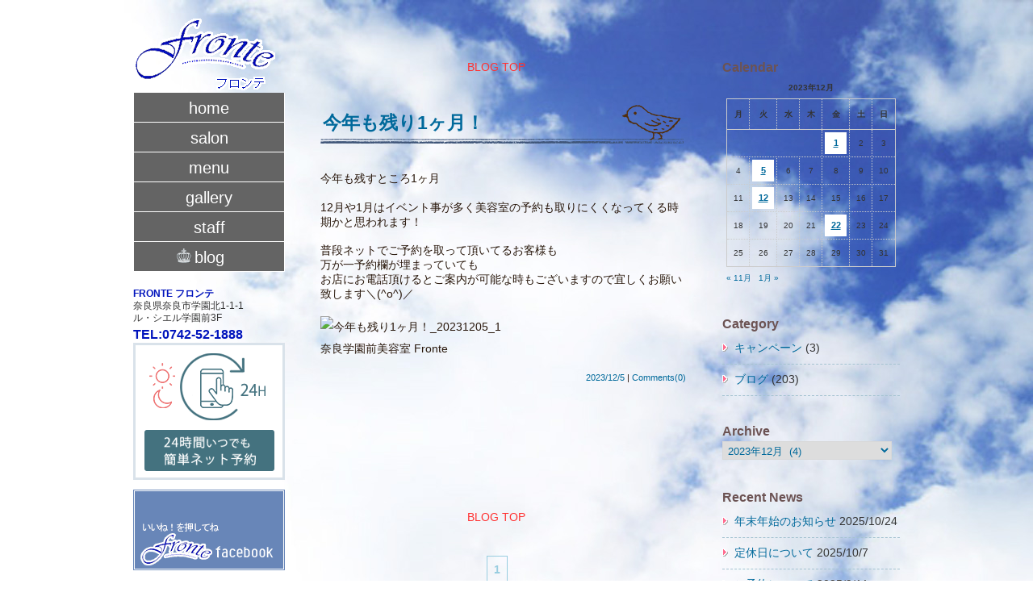

--- FILE ---
content_type: text/html; charset=UTF-8
request_url: https://fronte-hairsalon.jp/2023/12/05/
body_size: 10041
content:


<!DOCTYPE html>
<html lang="ja">
<head>

<link rel="stylesheet" type="text/css" href="https://fronte-hairsalon.jp/css/composition.css" />
<link rel="stylesheet" type="text/css" href="https://fronte-hairsalon.jp/css/base.css" />
<link rel="stylesheet" type="text/css" href="https://fronte-hairsalon.jp/css/blog.css" />
	<meta http-equiv="content-type" content="text/html; charset=UTF-8" /> 
 	<meta http-equiv="content-language"content="ja" />
	<meta http-equiv="Content-Style-Type"content="text/css" />
	<meta http-equiv="Content-Script-Type"content="text/javascript">

	<title>奈良・学園前ヘアサロンFronte　ハーブカラー.ネイル.着付け/フロンテ</title>
	<meta name="keywords"content="ヘアサロン,フロンテ,FRONTE,奈良,学園前,HAIRSALON,美容院,髪,着付け,ヘアセット,ハーブカラー,ネイル,ジェルネイル,メイク" />
	<meta name="description"content="奈良・学園前駅にあるヘアサロンFronte（フロンテ）ダメージレスカラーの和漢ハーブカラーや、ネイルや着付け・メイクなど、場面やシーンに合わせて提案できるメニューをそろえています。和漢ハーブカラー・ネイル・着付け・メイクは、ヘアサロンFronte（フロンテ）で・・・" /> 
	<meta name="copyright" content="Copyright (C) HAIR SALON FRONTE" />
	<meta name="robots" content="index, follow" />
	<meta name="y_key" content="" />
	<meta name="verify-v1" content="" />
  
  	<!-- 基本jquery -->
	<script type="text/javascript" src="https://fronte-hairsalon.jp/js/jquery-1.7.2.js"></script>
	<script type="text/javascript" src="https://fronte-hairsalon.jp/js/function.js"></script>

	<!--アンドロイドの場合、画面幅をズームする-->
	<script type="text/javascript">
		if (navigator.userAgent.indexOf('Android') > 0) {
			var portraitWidth,landscapeWidth;
			$(window).bind("resize", function(){
				if(Math.abs(window.orientation) === 0){
					if(/Android/.test(window.navigator.userAgent)){
						if(!portraitWidth)portraitWidth=$(window).width();
					}else{
						portraitWidth=$(window).width();
					}
					$("html").css("zoom" , portraitWidth/320 );
				}else{
					if(/Android/.test(window.navigator.userAgent)){
						if(!landscapeWidth)landscapeWidth=$(window).width();
					}else{
						landscapeWidth=$(window).width();
					}
					$("html").css("zoom" , landscapeWidth/320 );
				}
			}).trigger("resize");
		}
	</script>

  	<!-- navigation用 -->
	<script type="text/javascript" src="https://fronte-hairsalon.jp/js/jquery.bgpos.js"></script> 
	<script language="JavaScript">
	<!-- 
		$(function(){
			$('#nav a')
				.css( {backgroundPosition: "0 0"} )
				.mouseover(function(){
					$(this).animate({backgroundPosition:"(200px 0)"}, {duration:300})
				})
				.mouseout(function(){
					$(this).animate({backgroundPosition:"(0px 0)"}, {duration:300, 
						complete:function(){$(this).css({backgroundPosition: "0 0"})}
					})
				})
		});
	//-->
	</script>
		
<!--[if lte IE 6]>
	<script type="text/javascript" src="/js/DD_belatedPNG.js"></script>
  
	<script type="text/javascript">
   		DD_belatedPNG.fix('#header_logo, #header_img_area, .select_btn, .news_label, .news, .salon_png, .ui-tabs-nav, .ui-tabs-selected, .menu_png, .gallery_png, .thickbox_png, .staff_png, .title, .blog_png');
  	</script>
<![endif]-->
<meta name='robots' content='max-image-preview:large' />
<link rel='dns-prefetch' href='//www.googletagmanager.com' />
<style id='wp-img-auto-sizes-contain-inline-css' type='text/css'>
img:is([sizes=auto i],[sizes^="auto," i]){contain-intrinsic-size:3000px 1500px}
/*# sourceURL=wp-img-auto-sizes-contain-inline-css */
</style>
<style id='wp-emoji-styles-inline-css' type='text/css'>

	img.wp-smiley, img.emoji {
		display: inline !important;
		border: none !important;
		box-shadow: none !important;
		height: 1em !important;
		width: 1em !important;
		margin: 0 0.07em !important;
		vertical-align: -0.1em !important;
		background: none !important;
		padding: 0 !important;
	}
/*# sourceURL=wp-emoji-styles-inline-css */
</style>
<style id='wp-block-library-inline-css' type='text/css'>
:root{--wp-block-synced-color:#7a00df;--wp-block-synced-color--rgb:122,0,223;--wp-bound-block-color:var(--wp-block-synced-color);--wp-editor-canvas-background:#ddd;--wp-admin-theme-color:#007cba;--wp-admin-theme-color--rgb:0,124,186;--wp-admin-theme-color-darker-10:#006ba1;--wp-admin-theme-color-darker-10--rgb:0,107,160.5;--wp-admin-theme-color-darker-20:#005a87;--wp-admin-theme-color-darker-20--rgb:0,90,135;--wp-admin-border-width-focus:2px}@media (min-resolution:192dpi){:root{--wp-admin-border-width-focus:1.5px}}.wp-element-button{cursor:pointer}:root .has-very-light-gray-background-color{background-color:#eee}:root .has-very-dark-gray-background-color{background-color:#313131}:root .has-very-light-gray-color{color:#eee}:root .has-very-dark-gray-color{color:#313131}:root .has-vivid-green-cyan-to-vivid-cyan-blue-gradient-background{background:linear-gradient(135deg,#00d084,#0693e3)}:root .has-purple-crush-gradient-background{background:linear-gradient(135deg,#34e2e4,#4721fb 50%,#ab1dfe)}:root .has-hazy-dawn-gradient-background{background:linear-gradient(135deg,#faaca8,#dad0ec)}:root .has-subdued-olive-gradient-background{background:linear-gradient(135deg,#fafae1,#67a671)}:root .has-atomic-cream-gradient-background{background:linear-gradient(135deg,#fdd79a,#004a59)}:root .has-nightshade-gradient-background{background:linear-gradient(135deg,#330968,#31cdcf)}:root .has-midnight-gradient-background{background:linear-gradient(135deg,#020381,#2874fc)}:root{--wp--preset--font-size--normal:16px;--wp--preset--font-size--huge:42px}.has-regular-font-size{font-size:1em}.has-larger-font-size{font-size:2.625em}.has-normal-font-size{font-size:var(--wp--preset--font-size--normal)}.has-huge-font-size{font-size:var(--wp--preset--font-size--huge)}.has-text-align-center{text-align:center}.has-text-align-left{text-align:left}.has-text-align-right{text-align:right}.has-fit-text{white-space:nowrap!important}#end-resizable-editor-section{display:none}.aligncenter{clear:both}.items-justified-left{justify-content:flex-start}.items-justified-center{justify-content:center}.items-justified-right{justify-content:flex-end}.items-justified-space-between{justify-content:space-between}.screen-reader-text{border:0;clip-path:inset(50%);height:1px;margin:-1px;overflow:hidden;padding:0;position:absolute;width:1px;word-wrap:normal!important}.screen-reader-text:focus{background-color:#ddd;clip-path:none;color:#444;display:block;font-size:1em;height:auto;left:5px;line-height:normal;padding:15px 23px 14px;text-decoration:none;top:5px;width:auto;z-index:100000}html :where(.has-border-color){border-style:solid}html :where([style*=border-top-color]){border-top-style:solid}html :where([style*=border-right-color]){border-right-style:solid}html :where([style*=border-bottom-color]){border-bottom-style:solid}html :where([style*=border-left-color]){border-left-style:solid}html :where([style*=border-width]){border-style:solid}html :where([style*=border-top-width]){border-top-style:solid}html :where([style*=border-right-width]){border-right-style:solid}html :where([style*=border-bottom-width]){border-bottom-style:solid}html :where([style*=border-left-width]){border-left-style:solid}html :where(img[class*=wp-image-]){height:auto;max-width:100%}:where(figure){margin:0 0 1em}html :where(.is-position-sticky){--wp-admin--admin-bar--position-offset:var(--wp-admin--admin-bar--height,0px)}@media screen and (max-width:600px){html :where(.is-position-sticky){--wp-admin--admin-bar--position-offset:0px}}

/*# sourceURL=wp-block-library-inline-css */
</style><style id='global-styles-inline-css' type='text/css'>
:root{--wp--preset--aspect-ratio--square: 1;--wp--preset--aspect-ratio--4-3: 4/3;--wp--preset--aspect-ratio--3-4: 3/4;--wp--preset--aspect-ratio--3-2: 3/2;--wp--preset--aspect-ratio--2-3: 2/3;--wp--preset--aspect-ratio--16-9: 16/9;--wp--preset--aspect-ratio--9-16: 9/16;--wp--preset--color--black: #000000;--wp--preset--color--cyan-bluish-gray: #abb8c3;--wp--preset--color--white: #ffffff;--wp--preset--color--pale-pink: #f78da7;--wp--preset--color--vivid-red: #cf2e2e;--wp--preset--color--luminous-vivid-orange: #ff6900;--wp--preset--color--luminous-vivid-amber: #fcb900;--wp--preset--color--light-green-cyan: #7bdcb5;--wp--preset--color--vivid-green-cyan: #00d084;--wp--preset--color--pale-cyan-blue: #8ed1fc;--wp--preset--color--vivid-cyan-blue: #0693e3;--wp--preset--color--vivid-purple: #9b51e0;--wp--preset--gradient--vivid-cyan-blue-to-vivid-purple: linear-gradient(135deg,rgb(6,147,227) 0%,rgb(155,81,224) 100%);--wp--preset--gradient--light-green-cyan-to-vivid-green-cyan: linear-gradient(135deg,rgb(122,220,180) 0%,rgb(0,208,130) 100%);--wp--preset--gradient--luminous-vivid-amber-to-luminous-vivid-orange: linear-gradient(135deg,rgb(252,185,0) 0%,rgb(255,105,0) 100%);--wp--preset--gradient--luminous-vivid-orange-to-vivid-red: linear-gradient(135deg,rgb(255,105,0) 0%,rgb(207,46,46) 100%);--wp--preset--gradient--very-light-gray-to-cyan-bluish-gray: linear-gradient(135deg,rgb(238,238,238) 0%,rgb(169,184,195) 100%);--wp--preset--gradient--cool-to-warm-spectrum: linear-gradient(135deg,rgb(74,234,220) 0%,rgb(151,120,209) 20%,rgb(207,42,186) 40%,rgb(238,44,130) 60%,rgb(251,105,98) 80%,rgb(254,248,76) 100%);--wp--preset--gradient--blush-light-purple: linear-gradient(135deg,rgb(255,206,236) 0%,rgb(152,150,240) 100%);--wp--preset--gradient--blush-bordeaux: linear-gradient(135deg,rgb(254,205,165) 0%,rgb(254,45,45) 50%,rgb(107,0,62) 100%);--wp--preset--gradient--luminous-dusk: linear-gradient(135deg,rgb(255,203,112) 0%,rgb(199,81,192) 50%,rgb(65,88,208) 100%);--wp--preset--gradient--pale-ocean: linear-gradient(135deg,rgb(255,245,203) 0%,rgb(182,227,212) 50%,rgb(51,167,181) 100%);--wp--preset--gradient--electric-grass: linear-gradient(135deg,rgb(202,248,128) 0%,rgb(113,206,126) 100%);--wp--preset--gradient--midnight: linear-gradient(135deg,rgb(2,3,129) 0%,rgb(40,116,252) 100%);--wp--preset--font-size--small: 13px;--wp--preset--font-size--medium: 20px;--wp--preset--font-size--large: 36px;--wp--preset--font-size--x-large: 42px;--wp--preset--spacing--20: 0.44rem;--wp--preset--spacing--30: 0.67rem;--wp--preset--spacing--40: 1rem;--wp--preset--spacing--50: 1.5rem;--wp--preset--spacing--60: 2.25rem;--wp--preset--spacing--70: 3.38rem;--wp--preset--spacing--80: 5.06rem;--wp--preset--shadow--natural: 6px 6px 9px rgba(0, 0, 0, 0.2);--wp--preset--shadow--deep: 12px 12px 50px rgba(0, 0, 0, 0.4);--wp--preset--shadow--sharp: 6px 6px 0px rgba(0, 0, 0, 0.2);--wp--preset--shadow--outlined: 6px 6px 0px -3px rgb(255, 255, 255), 6px 6px rgb(0, 0, 0);--wp--preset--shadow--crisp: 6px 6px 0px rgb(0, 0, 0);}:where(.is-layout-flex){gap: 0.5em;}:where(.is-layout-grid){gap: 0.5em;}body .is-layout-flex{display: flex;}.is-layout-flex{flex-wrap: wrap;align-items: center;}.is-layout-flex > :is(*, div){margin: 0;}body .is-layout-grid{display: grid;}.is-layout-grid > :is(*, div){margin: 0;}:where(.wp-block-columns.is-layout-flex){gap: 2em;}:where(.wp-block-columns.is-layout-grid){gap: 2em;}:where(.wp-block-post-template.is-layout-flex){gap: 1.25em;}:where(.wp-block-post-template.is-layout-grid){gap: 1.25em;}.has-black-color{color: var(--wp--preset--color--black) !important;}.has-cyan-bluish-gray-color{color: var(--wp--preset--color--cyan-bluish-gray) !important;}.has-white-color{color: var(--wp--preset--color--white) !important;}.has-pale-pink-color{color: var(--wp--preset--color--pale-pink) !important;}.has-vivid-red-color{color: var(--wp--preset--color--vivid-red) !important;}.has-luminous-vivid-orange-color{color: var(--wp--preset--color--luminous-vivid-orange) !important;}.has-luminous-vivid-amber-color{color: var(--wp--preset--color--luminous-vivid-amber) !important;}.has-light-green-cyan-color{color: var(--wp--preset--color--light-green-cyan) !important;}.has-vivid-green-cyan-color{color: var(--wp--preset--color--vivid-green-cyan) !important;}.has-pale-cyan-blue-color{color: var(--wp--preset--color--pale-cyan-blue) !important;}.has-vivid-cyan-blue-color{color: var(--wp--preset--color--vivid-cyan-blue) !important;}.has-vivid-purple-color{color: var(--wp--preset--color--vivid-purple) !important;}.has-black-background-color{background-color: var(--wp--preset--color--black) !important;}.has-cyan-bluish-gray-background-color{background-color: var(--wp--preset--color--cyan-bluish-gray) !important;}.has-white-background-color{background-color: var(--wp--preset--color--white) !important;}.has-pale-pink-background-color{background-color: var(--wp--preset--color--pale-pink) !important;}.has-vivid-red-background-color{background-color: var(--wp--preset--color--vivid-red) !important;}.has-luminous-vivid-orange-background-color{background-color: var(--wp--preset--color--luminous-vivid-orange) !important;}.has-luminous-vivid-amber-background-color{background-color: var(--wp--preset--color--luminous-vivid-amber) !important;}.has-light-green-cyan-background-color{background-color: var(--wp--preset--color--light-green-cyan) !important;}.has-vivid-green-cyan-background-color{background-color: var(--wp--preset--color--vivid-green-cyan) !important;}.has-pale-cyan-blue-background-color{background-color: var(--wp--preset--color--pale-cyan-blue) !important;}.has-vivid-cyan-blue-background-color{background-color: var(--wp--preset--color--vivid-cyan-blue) !important;}.has-vivid-purple-background-color{background-color: var(--wp--preset--color--vivid-purple) !important;}.has-black-border-color{border-color: var(--wp--preset--color--black) !important;}.has-cyan-bluish-gray-border-color{border-color: var(--wp--preset--color--cyan-bluish-gray) !important;}.has-white-border-color{border-color: var(--wp--preset--color--white) !important;}.has-pale-pink-border-color{border-color: var(--wp--preset--color--pale-pink) !important;}.has-vivid-red-border-color{border-color: var(--wp--preset--color--vivid-red) !important;}.has-luminous-vivid-orange-border-color{border-color: var(--wp--preset--color--luminous-vivid-orange) !important;}.has-luminous-vivid-amber-border-color{border-color: var(--wp--preset--color--luminous-vivid-amber) !important;}.has-light-green-cyan-border-color{border-color: var(--wp--preset--color--light-green-cyan) !important;}.has-vivid-green-cyan-border-color{border-color: var(--wp--preset--color--vivid-green-cyan) !important;}.has-pale-cyan-blue-border-color{border-color: var(--wp--preset--color--pale-cyan-blue) !important;}.has-vivid-cyan-blue-border-color{border-color: var(--wp--preset--color--vivid-cyan-blue) !important;}.has-vivid-purple-border-color{border-color: var(--wp--preset--color--vivid-purple) !important;}.has-vivid-cyan-blue-to-vivid-purple-gradient-background{background: var(--wp--preset--gradient--vivid-cyan-blue-to-vivid-purple) !important;}.has-light-green-cyan-to-vivid-green-cyan-gradient-background{background: var(--wp--preset--gradient--light-green-cyan-to-vivid-green-cyan) !important;}.has-luminous-vivid-amber-to-luminous-vivid-orange-gradient-background{background: var(--wp--preset--gradient--luminous-vivid-amber-to-luminous-vivid-orange) !important;}.has-luminous-vivid-orange-to-vivid-red-gradient-background{background: var(--wp--preset--gradient--luminous-vivid-orange-to-vivid-red) !important;}.has-very-light-gray-to-cyan-bluish-gray-gradient-background{background: var(--wp--preset--gradient--very-light-gray-to-cyan-bluish-gray) !important;}.has-cool-to-warm-spectrum-gradient-background{background: var(--wp--preset--gradient--cool-to-warm-spectrum) !important;}.has-blush-light-purple-gradient-background{background: var(--wp--preset--gradient--blush-light-purple) !important;}.has-blush-bordeaux-gradient-background{background: var(--wp--preset--gradient--blush-bordeaux) !important;}.has-luminous-dusk-gradient-background{background: var(--wp--preset--gradient--luminous-dusk) !important;}.has-pale-ocean-gradient-background{background: var(--wp--preset--gradient--pale-ocean) !important;}.has-electric-grass-gradient-background{background: var(--wp--preset--gradient--electric-grass) !important;}.has-midnight-gradient-background{background: var(--wp--preset--gradient--midnight) !important;}.has-small-font-size{font-size: var(--wp--preset--font-size--small) !important;}.has-medium-font-size{font-size: var(--wp--preset--font-size--medium) !important;}.has-large-font-size{font-size: var(--wp--preset--font-size--large) !important;}.has-x-large-font-size{font-size: var(--wp--preset--font-size--x-large) !important;}
/*# sourceURL=global-styles-inline-css */
</style>

<style id='classic-theme-styles-inline-css' type='text/css'>
/*! This file is auto-generated */
.wp-block-button__link{color:#fff;background-color:#32373c;border-radius:9999px;box-shadow:none;text-decoration:none;padding:calc(.667em + 2px) calc(1.333em + 2px);font-size:1.125em}.wp-block-file__button{background:#32373c;color:#fff;text-decoration:none}
/*# sourceURL=/wp-includes/css/classic-themes.min.css */
</style>
<link rel='stylesheet' id='wp-pagenavi-css' href='https://fronte-hairsalon.jp/cp-bin/wordpress/wp-content/plugins/wp-pagenavi/pagenavi-css.css?ver=2.70' type='text/css' media='all' />

<!-- Site Kit によって追加された Google タグ（gtag.js）スニペット -->
<!-- Google アナリティクス スニペット (Site Kit が追加) -->
<script type="text/javascript" src="https://www.googletagmanager.com/gtag/js?id=G-LKD9J570RH" id="google_gtagjs-js" async></script>
<script type="text/javascript" id="google_gtagjs-js-after">
/* <![CDATA[ */
window.dataLayer = window.dataLayer || [];function gtag(){dataLayer.push(arguments);}
gtag("set","linker",{"domains":["fronte-hairsalon.jp"]});
gtag("js", new Date());
gtag("set", "developer_id.dZTNiMT", true);
gtag("config", "G-LKD9J570RH");
 window._googlesitekit = window._googlesitekit || {}; window._googlesitekit.throttledEvents = []; window._googlesitekit.gtagEvent = (name, data) => { var key = JSON.stringify( { name, data } ); if ( !! window._googlesitekit.throttledEvents[ key ] ) { return; } window._googlesitekit.throttledEvents[ key ] = true; setTimeout( () => { delete window._googlesitekit.throttledEvents[ key ]; }, 5 ); gtag( "event", name, { ...data, event_source: "site-kit" } ); }; 
//# sourceURL=google_gtagjs-js-after
/* ]]> */
</script>
<link rel="https://api.w.org/" href="https://fronte-hairsalon.jp/wp-json/" /><link rel="EditURI" type="application/rsd+xml" title="RSD" href="https://fronte-hairsalon.jp/cp-bin/wordpress/xmlrpc.php?rsd" />
<meta name="generator" content="WordPress 6.9" />
<meta name="generator" content="Site Kit by Google 1.168.0" /><style type="text/css">.recentcomments a{display:inline !important;padding:0 !important;margin:0 !important;}</style></head>

<body>

<!-- facebook -->
<div id="fb-root"></div>
<script>(function(d, s, id) {
  var js, fjs = d.getElementsByTagName(s)[0];
  if (d.getElementById(id)) return;
  js = d.createElement(s); js.id = id;
  js.src = "//connect.facebook.net/ja_JP/all.js#xfbml=1";
  fjs.parentNode.insertBefore(js, fjs);
}(document, 'script', 'facebook-jssdk'));</script>
   
<!--ページメインの記述-->
<div id="page" class="clearfix">
	
    <!--メインの記述-->
    <div id="main" class="clearfix">
	    <!-- start main_sub -->
	    <div id="main_sub">
	    
	        <!--中央コンテンツの記述-->
	        <div id="content">
	    

<div class="post">    
	<div class="navi mb30">
		<table class="tbl_navi" border="1">
			<tr>
				<td class="prev"></td>
				<td class="back"><a href="https://fronte-hairsalon.jp/blog/">BLOG TOP</a></td>
				<td class="next"></td>
			</tr>
		</table>
	</div>

	
	<div id="post-3141" class="entry">
		<div class="title">
			<h2><a href="https://fronte-hairsalon.jp/2023/12/05/%e4%bb%8a%e5%b9%b4%e3%82%82%e6%ae%8b%e3%82%8a1%e3%83%b6%e6%9c%88%ef%bc%81/">今年も残り1ヶ月！</a></h2>
			<div><p>今年も残すところ1ヶ月</p>
<p>12月や1月はイベント事が多く美容室の予約も取りにくくなってくる時期かと思われます！</p>
<p>普段ネットでご予約を取って頂いてるお客様も<br />
万が一予約欄が埋まっていても<br />
お店にお電話頂けるとご案内が可能な時もございますので宜しくお願い致します＼(^o^)／</p>
<div class="taC"><img decoding="async" src="https://imgbp.hotp.jp/CSP/IMG_BLOG_ORG/26/97/I096572697/I096572697.jpg?impolicy=HPB_policy_default&amp;w=349&amp;h=349" alt="今年も残り1ヶ月！_20231205_1" /></div>
<div>奈良学園前美容室 Fronte</div>
</div>

			<aside class="links">
				<p class="single_meta cf">
					<a href="https://fronte-hairsalon.jp/2023/12/05/%e4%bb%8a%e5%b9%b4%e3%82%82%e6%ae%8b%e3%82%8a1%e3%83%b6%e6%9c%88%ef%bc%81/">2023/12/5</a>  |  
					<a href="https://fronte-hairsalon.jp/2023/12/05/%e4%bb%8a%e5%b9%b4%e3%82%82%e6%ae%8b%e3%82%8a1%e3%83%b6%e6%9c%88%ef%bc%81/"> Comments(0)</a>
				</p>
			</aside>
		</div>
	</div>
    
	  
	<div class="navi mb30">
		<table class="tbl_navi" border="1">
			<tr>
				<td class="prev"></td>
				<td class="back"><a href="https://fronte-hairsalon.jp/blog/">BLOG TOP</a></td>
				<td class="next"></td>
			</tr>
		</table>
	</div>

	<div class="pager">
		<div class='wp-pagenavi' role='navigation'>
<span aria-current='page' class='current'>1</span>
</div>	</div>
</div>
 

	        </div>
	        <!--/中央コンテンツの記述-->
	    
	        <!--左サイドの記述-->
	        <div class="sidebars">
	            <ul>
	                <li>
			<!-- header_logo -->
						<a href="https://fronte-hairsalon.jp" id="header_logo"><img src="https://fronte-hairsalon.jp/images/header_logo.gif" border="0" /></a>
			<!-- navigation -->
					   	<div id = "navigation">
							<ul id="nav">
								<li><a href="https://fronte-hairsalon.jp" id = "nav_home">home</a></li>
								<li><a href="https://fronte-hairsalon.jp/php/salon.php" id = "nav_salon">salon</a></li>
								<li><a href="https://fronte-hairsalon.jp/php/menu.php" id = "nav_menu">menu</a></li>
								<!--<li><a href="https://fronte-hairsalon.jp/php/nail.php" id = "nav_nail">nail</a></li>-->
								<li><a href="https://fronte-hairsalon.jp/php/gallery.php" id = "nav_gallery">gallery</a></li>
								<li><a href="https://fronte-hairsalon.jp/php/staff.php" id = "nav_staff">staff</a></li>
								<li><a href="https://fronte-hairsalon.jp/blog/" id = "nav_blog"><img src="https://fronte-hairsalon.jp/images/nav_select.png" border="0" class="select_btn" />blog<img src="https://fronte-hairsalon.jp/images/space.gif" width="22px" border="0" /></a></li>
							</ul>
				            <div>
					            <ul>
					            	<li class="shop_address">
										<span class="name">FRONTE フロンテ</span><br />
										奈良県奈良市学園北1-1-1<br />
										ル・シエル学園前3F<br />
										<span class="tel">TEL:0742-52-1888</span>
									</li>
					            </ul>
							</div>
							<!-- バナーリンク -->
				            <div class="link">
					            <!--<ul>
									<li><a href="https://fronte-hairsalon.jp/php/hachimitu.php"><img src="https://fronte-hairsalon.jp/images/bnr_hachimitu.jpg" width="188" height="222" alt="はちみつプレミアム" border="0" class="op" /></a></li>
					            </ul>-->
                                <ul>
                                    <li><a href="https://f3ky9n.b-merit.jp/w267ke/web/" target="_blank"><img src="https://fronte-hairsalon.jp/images/banner_web_reserve.png" width="188" height="170" alt="ネット予約" border="0" class="op" /></a></li>
                                </ul>
					            <ul>
									<li class="fb">
										<!-- facebook -->
										<div class="facebook_banner">
											<div class="fb-like" data-href="http://www.facebook.com/hairsalon.fronte" data-send="true" data-layout="button_count" data-width="450" data-show-faces="false"></div>
											<a href="http://www.facebook.com/hairsalon.fronte" id="faceboook_link" target="_blank">fronte facebook</a>
										</div>
									</li>
									<!-- line -->
									<!--<li class="btnLine">
										<p class="txt"><span>LINE限定!!</span><br />お得な情報・クーポン配信中!!</p>
										<p class="btn"><a href="http://line.me/ti/p/%40fronte"><img width="188" height="57" border="0" alt="友だち追加数" src="/images/addfriends_ja.png" class="op" ></a></p>
									</li>-->
									<!-- instagram -->
									<li><a href="https://www.instagram.com/hairsalon.fronte/?ref=badge"><img src="https://fronte-hairsalon.jp/images/bnr_instagram.png" alt="Instagram" width="188" height="60" class="op" /></a></li>
					            </ul>
				            </div>
					   	</div>
			<!-- /navigation -->
	                </li>
	            </ul>	
				
				<!--携帯サイト　-->
				<img src="https://fronte-hairsalon.jp/images/QR.png" border="0" class="photo" />
				<p>↑ 携帯サイトはこちらからどうぞ&hearts;</p>
				<!--パーツ　-->

				<!--/パーツ　-->
	        </div>
	        <!--/左サイドの記述-->
	        
	    </div>
	    <!--  end main_sub -->
    </div>
    <!--/メインの記述-->

    <!--右サイドの記述-->
	    <div class="sidebars" id="sidebarRight">
    	<section><h3 class="widget-title">Calendar</h3><div id="calendar_wrap" class="calendar_wrap"><table id="wp-calendar" class="wp-calendar-table">
	<caption>2023年12月</caption>
	<thead>
	<tr>
		<th scope="col" aria-label="月曜日">月</th>
		<th scope="col" aria-label="火曜日">火</th>
		<th scope="col" aria-label="水曜日">水</th>
		<th scope="col" aria-label="木曜日">木</th>
		<th scope="col" aria-label="金曜日">金</th>
		<th scope="col" aria-label="土曜日">土</th>
		<th scope="col" aria-label="日曜日">日</th>
	</tr>
	</thead>
	<tbody>
	<tr>
		<td colspan="4" class="pad">&nbsp;</td><td><a href="https://fronte-hairsalon.jp/2023/12/01/" aria-label="2023年12月1日 に投稿を公開">1</a></td><td>2</td><td>3</td>
	</tr>
	<tr>
		<td>4</td><td><a href="https://fronte-hairsalon.jp/2023/12/05/" aria-label="2023年12月5日 に投稿を公開">5</a></td><td>6</td><td>7</td><td>8</td><td>9</td><td>10</td>
	</tr>
	<tr>
		<td>11</td><td><a href="https://fronte-hairsalon.jp/2023/12/12/" aria-label="2023年12月12日 に投稿を公開">12</a></td><td>13</td><td>14</td><td>15</td><td>16</td><td>17</td>
	</tr>
	<tr>
		<td>18</td><td>19</td><td>20</td><td>21</td><td><a href="https://fronte-hairsalon.jp/2023/12/22/" aria-label="2023年12月22日 に投稿を公開">22</a></td><td>23</td><td>24</td>
	</tr>
	<tr>
		<td>25</td><td>26</td><td>27</td><td>28</td><td>29</td><td>30</td><td>31</td>
	</tr>
	</tbody>
	</table><nav aria-label="前と次の月" class="wp-calendar-nav">
		<span class="wp-calendar-nav-prev"><a href="https://fronte-hairsalon.jp/2023/11/">&laquo; 11月</a></span>
		<span class="pad">&nbsp;</span>
		<span class="wp-calendar-nav-next"><a href="https://fronte-hairsalon.jp/2024/01/">1月 &raquo;</a></span>
	</nav></div></section><section><h3 class="widget-title">Category</h3>
			<ul>
					<li class="cat-item cat-item-2"><a href="https://fronte-hairsalon.jp/category/campaign/">キャンペーン</a> (3)
</li>
	<li class="cat-item cat-item-1"><a href="https://fronte-hairsalon.jp/category/blog/">ブログ</a> (203)
</li>
			</ul>

			</section><section><h3 class="widget-title">Archive</h3>		<label class="screen-reader-text" for="archives-dropdown-2">Archive</label>
		<select id="archives-dropdown-2" name="archive-dropdown">
			
			<option value="">月を選択</option>
				<option value='https://fronte-hairsalon.jp/2025/10/'> 2025年10月 &nbsp;(2)</option>
	<option value='https://fronte-hairsalon.jp/2025/09/'> 2025年9月 &nbsp;(1)</option>
	<option value='https://fronte-hairsalon.jp/2025/08/'> 2025年8月 &nbsp;(2)</option>
	<option value='https://fronte-hairsalon.jp/2025/07/'> 2025年7月 &nbsp;(2)</option>
	<option value='https://fronte-hairsalon.jp/2025/06/'> 2025年6月 &nbsp;(4)</option>
	<option value='https://fronte-hairsalon.jp/2025/05/'> 2025年5月 &nbsp;(4)</option>
	<option value='https://fronte-hairsalon.jp/2025/04/'> 2025年4月 &nbsp;(4)</option>
	<option value='https://fronte-hairsalon.jp/2025/03/'> 2025年3月 &nbsp;(3)</option>
	<option value='https://fronte-hairsalon.jp/2025/02/'> 2025年2月 &nbsp;(3)</option>
	<option value='https://fronte-hairsalon.jp/2025/01/'> 2025年1月 &nbsp;(2)</option>
	<option value='https://fronte-hairsalon.jp/2024/12/'> 2024年12月 &nbsp;(4)</option>
	<option value='https://fronte-hairsalon.jp/2024/11/'> 2024年11月 &nbsp;(3)</option>
	<option value='https://fronte-hairsalon.jp/2024/10/'> 2024年10月 &nbsp;(5)</option>
	<option value='https://fronte-hairsalon.jp/2024/09/'> 2024年9月 &nbsp;(4)</option>
	<option value='https://fronte-hairsalon.jp/2024/08/'> 2024年8月 &nbsp;(4)</option>
	<option value='https://fronte-hairsalon.jp/2024/07/'> 2024年7月 &nbsp;(4)</option>
	<option value='https://fronte-hairsalon.jp/2024/06/'> 2024年6月 &nbsp;(2)</option>
	<option value='https://fronte-hairsalon.jp/2024/05/'> 2024年5月 &nbsp;(4)</option>
	<option value='https://fronte-hairsalon.jp/2024/04/'> 2024年4月 &nbsp;(4)</option>
	<option value='https://fronte-hairsalon.jp/2024/03/'> 2024年3月 &nbsp;(3)</option>
	<option value='https://fronte-hairsalon.jp/2024/02/'> 2024年2月 &nbsp;(5)</option>
	<option value='https://fronte-hairsalon.jp/2024/01/'> 2024年1月 &nbsp;(3)</option>
	<option value='https://fronte-hairsalon.jp/2023/12/' selected='selected'> 2023年12月 &nbsp;(4)</option>
	<option value='https://fronte-hairsalon.jp/2023/11/'> 2023年11月 &nbsp;(3)</option>
	<option value='https://fronte-hairsalon.jp/2023/10/'> 2023年10月 &nbsp;(3)</option>
	<option value='https://fronte-hairsalon.jp/2023/09/'> 2023年9月 &nbsp;(5)</option>
	<option value='https://fronte-hairsalon.jp/2023/08/'> 2023年8月 &nbsp;(4)</option>
	<option value='https://fronte-hairsalon.jp/2023/07/'> 2023年7月 &nbsp;(4)</option>
	<option value='https://fronte-hairsalon.jp/2023/06/'> 2023年6月 &nbsp;(5)</option>
	<option value='https://fronte-hairsalon.jp/2023/05/'> 2023年5月 &nbsp;(4)</option>
	<option value='https://fronte-hairsalon.jp/2023/04/'> 2023年4月 &nbsp;(4)</option>
	<option value='https://fronte-hairsalon.jp/2023/03/'> 2023年3月 &nbsp;(3)</option>
	<option value='https://fronte-hairsalon.jp/2023/02/'> 2023年2月 &nbsp;(4)</option>
	<option value='https://fronte-hairsalon.jp/2023/01/'> 2023年1月 &nbsp;(4)</option>
	<option value='https://fronte-hairsalon.jp/2022/12/'> 2022年12月 &nbsp;(5)</option>
	<option value='https://fronte-hairsalon.jp/2022/11/'> 2022年11月 &nbsp;(4)</option>
	<option value='https://fronte-hairsalon.jp/2022/10/'> 2022年10月 &nbsp;(3)</option>
	<option value='https://fronte-hairsalon.jp/2022/09/'> 2022年9月 &nbsp;(5)</option>
	<option value='https://fronte-hairsalon.jp/2022/08/'> 2022年8月 &nbsp;(5)</option>
	<option value='https://fronte-hairsalon.jp/2022/07/'> 2022年7月 &nbsp;(4)</option>
	<option value='https://fronte-hairsalon.jp/2022/06/'> 2022年6月 &nbsp;(5)</option>
	<option value='https://fronte-hairsalon.jp/2022/05/'> 2022年5月 &nbsp;(5)</option>
	<option value='https://fronte-hairsalon.jp/2022/04/'> 2022年4月 &nbsp;(4)</option>
	<option value='https://fronte-hairsalon.jp/2022/03/'> 2022年3月 &nbsp;(5)</option>
	<option value='https://fronte-hairsalon.jp/2022/02/'> 2022年2月 &nbsp;(2)</option>
	<option value='https://fronte-hairsalon.jp/2022/01/'> 2022年1月 &nbsp;(3)</option>
	<option value='https://fronte-hairsalon.jp/2021/08/'> 2021年8月 &nbsp;(1)</option>
	<option value='https://fronte-hairsalon.jp/2021/06/'> 2021年6月 &nbsp;(1)</option>
	<option value='https://fronte-hairsalon.jp/2021/05/'> 2021年5月 &nbsp;(1)</option>
	<option value='https://fronte-hairsalon.jp/2021/04/'> 2021年4月 &nbsp;(1)</option>
	<option value='https://fronte-hairsalon.jp/2021/03/'> 2021年3月 &nbsp;(3)</option>
	<option value='https://fronte-hairsalon.jp/2021/01/'> 2021年1月 &nbsp;(1)</option>
	<option value='https://fronte-hairsalon.jp/2020/11/'> 2020年11月 &nbsp;(1)</option>
	<option value='https://fronte-hairsalon.jp/2020/09/'> 2020年9月 &nbsp;(3)</option>
	<option value='https://fronte-hairsalon.jp/2020/07/'> 2020年7月 &nbsp;(1)</option>
	<option value='https://fronte-hairsalon.jp/2020/06/'> 2020年6月 &nbsp;(1)</option>
	<option value='https://fronte-hairsalon.jp/2020/04/'> 2020年4月 &nbsp;(3)</option>
	<option value='https://fronte-hairsalon.jp/2020/03/'> 2020年3月 &nbsp;(2)</option>
	<option value='https://fronte-hairsalon.jp/2020/01/'> 2020年1月 &nbsp;(2)</option>
	<option value='https://fronte-hairsalon.jp/2019/10/'> 2019年10月 &nbsp;(1)</option>
	<option value='https://fronte-hairsalon.jp/2019/09/'> 2019年9月 &nbsp;(3)</option>
	<option value='https://fronte-hairsalon.jp/2019/08/'> 2019年8月 &nbsp;(3)</option>
	<option value='https://fronte-hairsalon.jp/2019/07/'> 2019年7月 &nbsp;(2)</option>
	<option value='https://fronte-hairsalon.jp/2019/05/'> 2019年5月 &nbsp;(3)</option>
	<option value='https://fronte-hairsalon.jp/2019/03/'> 2019年3月 &nbsp;(2)</option>
	<option value='https://fronte-hairsalon.jp/2019/01/'> 2019年1月 &nbsp;(2)</option>

		</select>

			<script type="text/javascript">
/* <![CDATA[ */

( ( dropdownId ) => {
	const dropdown = document.getElementById( dropdownId );
	function onSelectChange() {
		setTimeout( () => {
			if ( 'escape' === dropdown.dataset.lastkey ) {
				return;
			}
			if ( dropdown.value ) {
				document.location.href = dropdown.value;
			}
		}, 250 );
	}
	function onKeyUp( event ) {
		if ( 'Escape' === event.key ) {
			dropdown.dataset.lastkey = 'escape';
		} else {
			delete dropdown.dataset.lastkey;
		}
	}
	function onClick() {
		delete dropdown.dataset.lastkey;
	}
	dropdown.addEventListener( 'keyup', onKeyUp );
	dropdown.addEventListener( 'click', onClick );
	dropdown.addEventListener( 'change', onSelectChange );
})( "archives-dropdown-2" );

//# sourceURL=WP_Widget_Archives%3A%3Awidget
/* ]]> */
</script>
</section>
		<section>
		<h3 class="widget-title">Recent News</h3>
		<ul>
											<li>
					<a href="https://fronte-hairsalon.jp/2025/10/24/%e5%b9%b4%e6%9c%ab%e5%b9%b4%e5%a7%8b%e3%81%ae%e3%81%8a%e7%9f%a5%e3%82%89%e3%81%9b/">年末年始のお知らせ</a>
											<span class="post-date">2025/10/24</span>
									</li>
											<li>
					<a href="https://fronte-hairsalon.jp/2025/10/07/%e5%ae%9a%e4%bc%91%e6%97%a5%e3%81%ab%e3%81%a4%e3%81%84%e3%81%a6/">定休日について</a>
											<span class="post-date">2025/10/7</span>
									</li>
											<li>
					<a href="https://fronte-hairsalon.jp/2025/09/11/%e3%81%94%e4%ba%88%e7%b4%84%e3%81%ab%e3%81%a4%e3%81%84%e3%81%a6/">ご予約について</a>
											<span class="post-date">2025/9/11</span>
									</li>
											<li>
					<a href="https://fronte-hairsalon.jp/2025/08/19/%e3%81%8a%e7%9b%86%e4%bc%91%e3%81%bf-3/">お盆休み</a>
											<span class="post-date">2025/8/19</span>
									</li>
											<li>
					<a href="https://fronte-hairsalon.jp/2025/08/07/%e7%a3%af%e3%83%8e%e6%b5%a6%e6%b5%b7%e6%b0%b4%e6%b5%b4%e5%a0%b4/">磯ノ浦海水浴場</a>
											<span class="post-date">2025/8/7</span>
									</li>
					</ul>

		</section><section><h3 class="widget-title">Recent Comments</h3><ul id="recentcomments"><li class="recentcomments"><a href="https://fronte-hairsalon.jp/2023/10/27/%e3%83%9e%e3%82%a6%e3%83%b3%e3%83%89/#comment-197">マウンド</a> に <span class="comment-author-link"><a href="https://toradol888.com" class="url" rel="ugc external nofollow">where can i buy cheap toradol price</a></span> より</li><li class="recentcomments"><a href="https://fronte-hairsalon.jp/2023/10/27/%e3%83%9e%e3%82%a6%e3%83%b3%e3%83%89/#comment-196">マウンド</a> に <span class="comment-author-link"><a href="https://artane7y7.com" class="url" rel="ugc external nofollow">artane triexifenidil</a></span> より</li><li class="recentcomments"><a href="https://fronte-hairsalon.jp/2023/10/27/%e3%83%9e%e3%82%a6%e3%83%b3%e3%83%89/#comment-195">マウンド</a> に <span class="comment-author-link"><a href="https://tizanidine01.com" class="url" rel="ugc external nofollow">tizanidine with tramadol</a></span> より</li><li class="recentcomments"><a href="https://fronte-hairsalon.jp/2023/10/27/%e3%83%9e%e3%82%a6%e3%83%b3%e3%83%89/#comment-194">マウンド</a> に <span class="comment-author-link"><a href="https://ketorolac33.com" class="url" rel="ugc external nofollow">where can i buy generic ketorolac</a></span> より</li><li class="recentcomments"><a href="https://fronte-hairsalon.jp/2023/10/27/%e3%83%9e%e3%82%a6%e3%83%b3%e3%83%89/#comment-193">マウンド</a> に <span class="comment-author-link"><a href="https://zanaflex365.com" class="url" rel="ugc external nofollow">zanaflex drug category</a></span> より</li></ul></section> 
    </div>
    <!--/右サイドの記述-->
	
</div>
<!--/ページメインの記述-->


<!-- google Analytics  -->
<script type="text/javascript">

  var _gaq = _gaq || [];
  _gaq.push(['_setAccount', 'UA-17502475-6']);
  _gaq.push(['_trackPageview']);

  (function() {
    var ga = document.createElement('script'); ga.type = 'text/javascript'; ga.async = true;
    ga.src = ('https:' == document.location.protocol ? 'https://ssl' : 'http://www') + '.google-analytics.com/ga.js';
    var s = document.getElementsByTagName('script')[0]; s.parentNode.insertBefore(ga, s);
  })();

</script><!-- /google Analytics  -->

<div id="footer">
	<span>&copy;&nbsp;
	<script language="JavaScript">
	<!-- 
		var nowdate = new Date();
		var year = nowdate.getFullYear(); // 年 
		document.write(year);
	//-->
	</script>
	&nbsp;HAIR SALON FRONTE All Rights Reserved. </span>
</div>

<!-- google Analytics  -->
<script type="text/javascript">

  var _gaq = _gaq || [];
  _gaq.push(['_setAccount', 'UA-116562132-4']);
  _gaq.push(['_trackPageview']);

  (function() {
    var ga = document.createElement('script'); ga.type = 'text/javascript'; ga.async = true;
    ga.src = ('https:' == document.location.protocol ? 'https://ssl' : 'http://www') + '.google-analytics.com/ga.js';
    var s = document.getElementsByTagName('script')[0]; s.parentNode.insertBefore(ga, s);
  })();

</script><!-- /google Analytics  -->

<script type="speculationrules">
{"prefetch":[{"source":"document","where":{"and":[{"href_matches":"/*"},{"not":{"href_matches":["/cp-bin/wordpress/wp-*.php","/cp-bin/wordpress/wp-admin/*","/cp-bin/wordpress/wp-content/uploads/*","/cp-bin/wordpress/wp-content/*","/cp-bin/wordpress/wp-content/plugins/*","/cp-bin/wordpress/wp-content/themes/fronte/*","/*\\?(.+)"]}},{"not":{"selector_matches":"a[rel~=\"nofollow\"]"}},{"not":{"selector_matches":".no-prefetch, .no-prefetch a"}}]},"eagerness":"conservative"}]}
</script>
<script id="wp-emoji-settings" type="application/json">
{"baseUrl":"https://s.w.org/images/core/emoji/17.0.2/72x72/","ext":".png","svgUrl":"https://s.w.org/images/core/emoji/17.0.2/svg/","svgExt":".svg","source":{"concatemoji":"https://fronte-hairsalon.jp/cp-bin/wordpress/wp-includes/js/wp-emoji-release.min.js?ver=6.9"}}
</script>
<script type="module">
/* <![CDATA[ */
/*! This file is auto-generated */
const a=JSON.parse(document.getElementById("wp-emoji-settings").textContent),o=(window._wpemojiSettings=a,"wpEmojiSettingsSupports"),s=["flag","emoji"];function i(e){try{var t={supportTests:e,timestamp:(new Date).valueOf()};sessionStorage.setItem(o,JSON.stringify(t))}catch(e){}}function c(e,t,n){e.clearRect(0,0,e.canvas.width,e.canvas.height),e.fillText(t,0,0);t=new Uint32Array(e.getImageData(0,0,e.canvas.width,e.canvas.height).data);e.clearRect(0,0,e.canvas.width,e.canvas.height),e.fillText(n,0,0);const a=new Uint32Array(e.getImageData(0,0,e.canvas.width,e.canvas.height).data);return t.every((e,t)=>e===a[t])}function p(e,t){e.clearRect(0,0,e.canvas.width,e.canvas.height),e.fillText(t,0,0);var n=e.getImageData(16,16,1,1);for(let e=0;e<n.data.length;e++)if(0!==n.data[e])return!1;return!0}function u(e,t,n,a){switch(t){case"flag":return n(e,"\ud83c\udff3\ufe0f\u200d\u26a7\ufe0f","\ud83c\udff3\ufe0f\u200b\u26a7\ufe0f")?!1:!n(e,"\ud83c\udde8\ud83c\uddf6","\ud83c\udde8\u200b\ud83c\uddf6")&&!n(e,"\ud83c\udff4\udb40\udc67\udb40\udc62\udb40\udc65\udb40\udc6e\udb40\udc67\udb40\udc7f","\ud83c\udff4\u200b\udb40\udc67\u200b\udb40\udc62\u200b\udb40\udc65\u200b\udb40\udc6e\u200b\udb40\udc67\u200b\udb40\udc7f");case"emoji":return!a(e,"\ud83e\u1fac8")}return!1}function f(e,t,n,a){let r;const o=(r="undefined"!=typeof WorkerGlobalScope&&self instanceof WorkerGlobalScope?new OffscreenCanvas(300,150):document.createElement("canvas")).getContext("2d",{willReadFrequently:!0}),s=(o.textBaseline="top",o.font="600 32px Arial",{});return e.forEach(e=>{s[e]=t(o,e,n,a)}),s}function r(e){var t=document.createElement("script");t.src=e,t.defer=!0,document.head.appendChild(t)}a.supports={everything:!0,everythingExceptFlag:!0},new Promise(t=>{let n=function(){try{var e=JSON.parse(sessionStorage.getItem(o));if("object"==typeof e&&"number"==typeof e.timestamp&&(new Date).valueOf()<e.timestamp+604800&&"object"==typeof e.supportTests)return e.supportTests}catch(e){}return null}();if(!n){if("undefined"!=typeof Worker&&"undefined"!=typeof OffscreenCanvas&&"undefined"!=typeof URL&&URL.createObjectURL&&"undefined"!=typeof Blob)try{var e="postMessage("+f.toString()+"("+[JSON.stringify(s),u.toString(),c.toString(),p.toString()].join(",")+"));",a=new Blob([e],{type:"text/javascript"});const r=new Worker(URL.createObjectURL(a),{name:"wpTestEmojiSupports"});return void(r.onmessage=e=>{i(n=e.data),r.terminate(),t(n)})}catch(e){}i(n=f(s,u,c,p))}t(n)}).then(e=>{for(const n in e)a.supports[n]=e[n],a.supports.everything=a.supports.everything&&a.supports[n],"flag"!==n&&(a.supports.everythingExceptFlag=a.supports.everythingExceptFlag&&a.supports[n]);var t;a.supports.everythingExceptFlag=a.supports.everythingExceptFlag&&!a.supports.flag,a.supports.everything||((t=a.source||{}).concatemoji?r(t.concatemoji):t.wpemoji&&t.twemoji&&(r(t.twemoji),r(t.wpemoji)))});
//# sourceURL=https://fronte-hairsalon.jp/cp-bin/wordpress/wp-includes/js/wp-emoji-loader.min.js
/* ]]> */
</script>


</body>
</html> 



--- FILE ---
content_type: text/css
request_url: https://fronte-hairsalon.jp/css/composition.css
body_size: 2152
content:
/*****************************************************************/
/* memo
*/
/*****************************************************************/


/*---------------------------------------------------------------*/
/* ■■■　container 　■■■                                    */
/*---------------------------------------------------------------*/
#container {
	width: 950px;
	margin: 0 auto; 
	padding: 20px 0px 0px 0px;
   	text-align: left;
	min-height: 97%;
}

*html #container { /*IE6用のハック*/
	width: 970px;
	margin: 0 auto; 
	padding: 20px 0px 0px 0px;
   	text-align: left;
}
	
/*---------------------------------------------------------------*/
/* ■■■　left side 　■■■                                    */
/*---------------------------------------------------------------*/
#left_side {
	width: 200px;
	float: left;
}


/*---------------------------------------------------------------*/
/* ■■■　header　■■■                                        */
/*---------------------------------------------------------------*/
a#header_logo {
	position: relative;
   	display: block;
   	cursor : pointer ;
	height: 95px;
}


/*---------------------------------------------------------------*/
/* ■■■　image　■■■                                         */
/*---------------------------------------------------------------*/
#header_img {
	position: relative;
	margin: 43px auto;
	width: 700px ;
	height: 410px ;
	overflow: hidden;
}

/*---------------------------------------------------------------*/
/* ■■■　navigation　■■■                                    */
/*---------------------------------------------------------------*/
#navigation {
	position: relative;
	padding: 0px ;
	width: 188px;
}
#navigation #nav{
	margin-bottom:20px;
}
#navigation ul {
	list-style:none;
	margin:0;
	padding:0;
}
#navigation li {
	margin:0;
	padding:0;
	text-align:center;
	line-height: 90%;
}

#navigation #nav li a {
	display:block;
	margin: 0px ;
	height:33px;
	padding-top:3px;
	text-decoration:none;
	font-size: 20px;
	border-right:1px solid #FFF;
	border-left:1px solid #FFF;
	border-bottom:1px solid #FFF;
    cursor : pointer ;
	background:url(../images/nav_bg.jpg) repeat 0 0;
    color:#FFFFFF;
	line-height:160%;    
	font-family: "Century Gothic",'Meiryo','Hiragino Kaku Gothic Pro','MS PGothic',sans-serif;
}
#navigation li a:hover {
	display:block;
    color:#646464;
    text-decoration : none ;
}
#navigation .link li a {
	border:none;
	background:none;
}
#navigation .link li{
	margin-bottom:10px;
}
/*-------------*/
#navigation .btnLine {
	height: 100%;
	margin-bottom: 15px!important;
}
#navigation .btnLine p.btn{
}
#navigation .btnLine p.txt{
	font-size:13px;
	font-weight:bold;
	line-height:1.3;
	text-align: left;
	margin-bottom:5px;
}
#navigation .btnLine p.txt span{
	color:#ff6a63;
}

/*---------------------------------------------------------------*/
#nav_salon_click, #nav_menu_click, #nav_gallery_click, #nav_staff_click {
	position: relative;
	margin: 0px ;
	height:50px;
}
/*---------------------------------------------------------------*/
/* ■■■　contents　■■■                                      */
/*---------------------------------------------------------------*/
#contents { 
	position: relative;
	width: 720px ;
	margin-top: 50px;
	text-align: left;	
	float: right;
}

/*`共通*/
.caution {
	width:450px;
	margin: 50px auto 0px; 
	text-align: center;
	padding: 20px;
	color: #CC3333;
	line-height: 150%;
	border: 1px #FF6666 dashed;
}

/*---------------------------------------------------------------*/
/* home */
/*---------------------------------------------------------------*/
.cms_area {
	width: 340px;
}
.news {
	width: 340px;
	margin-top: 3px;
	line-height: 130%;
	padding-top: 5px;
	padding-bottom: 10px;
	background:url(../images/news_line.png) repeat-x 0% 100%;
}
.news .date{
	font-size:12px;
	font-weight:bold;
}

/*---------------------------------------------------------------*/
/* salon */
/*---------------------------------------------------------------*/
.message {
	clear: both;
	position: relative;
	width: 720px ;
	margin-top: 10px;
	margin-bottom: 30px;
	padding: 5px 20px;
	line-height: 150%;
	border: 1px #99CCCC dotted;
}
.salon_left {
	width:250px; 
	height:500px; 
	float:left;
	text-align: center;
}
.salon_right {
	width:450px; 
	float:right;
	text-align: right;
}
.salon_left .img_box{
	width:250px; 
	height:360px; 
	margin: 0 auto;
	border: 1px #CCCCCC solid;
	text-align: center;
}
.salon_left .thumbs{
	width: 76px;
	height:105px; 
	margin-top: 10px;
	margin-left: 5px;
	float:left;
	border: 1px #CCCCCC solid;
	text-align: center;
}

.map {
	clear: both;
	width: 720px;
	height: 300px;
	margin: 0 auto;
	margin-top: 30px;
}
.map .cmt {
	width: 280px;
	float:left;
	padding-left: 20px;
	font-weight: bold;
}
.map .image {
	width: 371px;
	float:right;
}
.map .cmt .photo {
	border: 1px #CCCCCC solid;
	padding: 1px;
	margin-top: 30px;
	margin-bottom: 10px;
}

/*---------------------------------------------------------------*/
/* menu/nail */
/*---------------------------------------------------------------*/
#tabs{
	font-family: "Century Gothic",'Meiryo','Hiragino Kaku Gothic Pro','MS PGothic',sans-serif;
}

.menu_cmt {
	clear: both;
	width:650px; 
	margin-left: 20px;
}


table.menu,
.menu_box {
	position: relative;
	width: 630px;
	margin-left: 50px;
	line-height: 150%;
	font-weight: normal;
	margin-bottom: 50px;
}
table.menu th {
	width:80%;
	text-align: left;
	vertical-align: top;
	padding: 7px 20px 7px 0px;
	font-weight: normal;
}
table.menu td {
	width:20%;
	text-align: right;
	vertical-align: top;
	padding: 7px 0px;
}
table.menu th,
table.menu td{
	border-bottom:1px dotted #c7daf2;
}
table.menu .no_border{
	border:none;
}

table.menu.info th,
table.menu.info td{
	border-bottom:none;
}

table.menu td.note{
	text-align:right;
	color:#333333;
	white-space: nowrap;
	width:100%;
}

#cut {color: #3366CC;}
#shampoo {color: #FF6600;}
#treatment {color: #669933;}
#perm {color: #CC3366;}
#color {color: #660099;}
#extension {color: #660099;}
#others {color: #663300;}

#gel{color: #f28b00;}
#off{color: #00a990;}
#repair{color: #f78e91;}
#care{color: #c58769;}
#polish{color: #8400ff;}

#cut table.menu th{width:70%;}
#cut table.menu td{width:30%;}

/*---------------------------------------------------------------*/
/* gallry */
/*---------------------------------------------------------------*/
.gallery01 {
	position: relative;
	width: 220px;
	height: 185px;
	float: left;
	z-index: 1;
}
.gallery02 {
	position: relative;
	margin-top: 130px;
	margin-left: -180px;
	width: 220px;
	height: 185px;
	float: left;
	z-index: 2;
}
.gallery03 {
	position: relative;
	margin-top: 20px;
	margin-left: -80px;
	width: 220px;
	height: 185px;
	float: left;
	z-index: 3;
}
.gallery04 {
	position: relative;
	margin-top: 160px;
	margin-left: -200px;
	width: 220px;
	height: 185px;
	float: left;
	z-index: 5;
}
.gallery05 {
	position: relative;
	margin-top: 250px;
	margin-left: -100px;
	width: 220px;
	height: 185px;
	float: left;
	z-index: 4;
}
.gallery_deco01 {
	position: relative;
	margin-top: 40px;
	margin-left: -200px;
	width: 220px;
	height: 270px;
	float: left;
	z-index: 0;
}
.gallery_deco02 {
	position: relative;
	margin-top: 260px;
	margin-left: -570px;
	width: 360px;
	height: 240px;
	float: left;
	z-index: 10;
}




/*---------------------------------------------------------------*/
/* はちみつプレミアム */
/*---------------------------------------------------------------*/
#contents.hachimitu{
	color:#51380c;
}
.h5_hachimitu{
	font-size:14px;
	font-weight:bold;
}
.h4_hachimitu{
	font-size:16px;
	font-weight:bold;
	border-bottom:1px solid #51380c;
	padding-bottom: 5px;
	margin-bottom:15px;
}

/*---------------------------------------------------------------*/
/* キャンペーンテーブル */
/*---------------------------------------------------------------*/
.tbl_campaign{
	width: 100%;
	border: #99cccc 1px solid;
}
.tbl_campaign th.title{
    padding: 13px 20px 10px 20px;
    color: #4e6973;
    font-weight: bold;
	font-size: 1.2rem;
}
.tbl_campaign th{
    text-align: center;
	vertical-align: middle;
    padding: 8px 20px 5px 20px;
    font-weight: normal;
    line-height: 130%;
    background-color: #98cde0;
    border: #99cccc 1px solid;
}
.tbl_campaign td{
	text-align: left;
    padding: 8px 20px 5px 20px;
    line-height: 130%;
    border: #99cccc 1px solid;
}


/*---------------------------------------------------------------*/
/* ■■■　footer　■■■                                        */
/*---------------------------------------------------------------*/
#footer {
	color:#333;
	font-size:12px;
    text-align: center;
    padding-top: 50px;
	position: relative;
	height: 30px;
	clear:both;
} 


/*---------------------------------------------------------------*/
/* ■■■　JavaScriptが有効かをチェックする枠　■■■            */
/*---------------------------------------------------------------*/
#JSNG {
	margin: 100px auto ;
	width: 500px; 
	text-align: center; 
	font-weight: bold; 
	background-color: #99CCCC; 
	border: 3px solid #CCCCCC; 
	padding: 10px;
}

#JSOK {
	display: none ;
}




/*---------------------------------------------------------------*/
/* ■■■　Sticky Footer　■■■                                 */
/*Opera Fix*/
body:before {/* thanks to Maleika (Kohoutec)*/
content:"";
height:100%;
float:left;
width:0;
margin-top:-32767px;/* thank you Erik J - negate effect of float*/
}
/* IMPORTANT

You also need to include this conditional style in the <head> of your HTML file to feed this style to IE 6 and lower and 8 and higher.

<!--[if !IE 7]>
	<style type="text/css">
		#wrap {display:table;height:100%}
	</style>
<![endif]-->

*/

--- FILE ---
content_type: text/css
request_url: https://fronte-hairsalon.jp/css/base.css
body_size: 2410
content:
/*****************************************************************/
/* memo
 */
/*****************************************************************/


/*****************************************************************/
/* ■リンク　表示スタイル                                        */
/*****************************************************************/
/*---------------------------------------------------------------*/
/* ■■■　リンクされた文字　■■■                              */
/*---------------------------------------------------------------*/
a{
    color:#FF3333;
    text-decoration : none ;
}
/*---------------------------------------------------------------*/
/* ■■■　未訪問のリンク　■■■                                */
/*---------------------------------------------------------------*/
a:link {
    color:#FF3333;
    text-decoration : none ;
}
/*---------------------------------------------------------------*/
/* ■■■　訪問後のリンク　■■■                                */
/*---------------------------------------------------------------*/
a:visited {
    color:#FF3333;
    text-decoration : none ;
}
/*---------------------------------------------------------------*/
/* ■■■　マウスをのせたとき　■■■                            */
/*---------------------------------------------------------------*/
a:hover {
    color:#FF3333;
    text-decoration : underline ;
}

.cf{	zoom:1;}
.cf:after{
	content:"";
	display:block;
	clear:both;
}

html {
	overflow-y : scroll ; 
}
* {margin:0;padding:0;} 
html, body {height: 100%;}

/*---------------------------------------------------------------*/
/* ■■■　body　■■■                                          */
/*---------------------------------------------------------------*/

body {
	color: #333333;
	font-size:85%;
	font-family: 'Meiryo','Hiragino Kaku Gothic Pro','MS PGothic',sans-serif;
    background: url(../images/bg.jpg) no-repeat right top;
	line-height: 200%;
}

/*---------------------------------------------------------------*/
/* ■■■　h要素　■■■                                         */
/*---------------------------------------------------------------*/
h1 {font-size : 28px ;}
h2 {font-size : 23px ;}
h3 {font-size : 20px ;}
h4 {font-size : 18px ;}
h5 {font-size : 15px ;}
h6 {font-size : 14px ;}
	
.mt0 { margin-top: 0   !important;}
.mt5 { margin-top: 5px !important;}
.mt10 { margin-top:10px !important;}
.mt12 { margin-top:12px !important;}
.mt15 { margin-top:15px !important;}
.mt20 { margin-top:20px !important;}
.mt25 { margin-top:25px !important;}
.mt30 { margin-top:30px !important;}
.mt35 { margin-top:35px !important;}
.mt40 { margin-top:40px !important;}
.mt45 { margin-top:45px !important;}
.mt50 { margin-top:50px !important;}
.mr0 { margin-right: 0   !important;}
.mr5 { margin-right: 5px !important;}
.mr10 { margin-right:10px !important;}
.mr12 { margin-right:12px !important;}
.mr15 { margin-right:15px !important;}
.mr20 { margin-right:20px !important;}
.mr25 { margin-right:25px !important;}
.mr30 { margin-right:30px !important;}
.mr35 { margin-right:35px !important;}
.mr40 { margin-right:40px !important;}
.mr45 { margin-right:45px !important;}
.mr50 { margin-right:50px !important;}
.mb0 { margin-bottom: 0   !important;}
.mb5 { margin-bottom: 5px !important;}
.mb10 { margin-bottom:10px !important;}
.mb12 { margin-bottom:12px !important;}
.mb15 { margin-bottom:15px !important;}
.mb20 { margin-bottom:20px !important;}
.mb25 { margin-bottom:25px !important;}
.mb30 { margin-bottom:30px !important;}
.mb35 { margin-bottom:35px !important;}
.mb40 { margin-bottom:40px !important;}
.mb45 { margin-bottom:45px !important;}
.mb50 { margin-bottom:50px !important;}
.mb150 { margin-bottom:100px !important;}
.ml0 { margin-left: 0   !important;}
.ml5 { margin-left: 5px !important;}
.ml10 { margin-left:10px !important;}
.ml12 { margin-left:12px !important;}
.ml15 { margin-left:15px !important;}
.ml20 { margin-left:20px !important;}
.ml25 { margin-left:25px !important;}
.ml30 { margin-left:30px !important;}
.ml35 { margin-left:35px !important;}
.ml40 { margin-left:40px !important;}
.ml45 { margin-left:45px !important;}
.ml50 { margin-left:50px !important;}

.pt0 { padding-top: 0   !important;}
.pt5 { padding-top: 5px !important;}
.pt10 { padding-top:10px !important;}
.pt12 { padding-top:12px !important;}
.pt15 { padding-top:15px !important;}
.pt20 { padding-top:20px !important;}
.pt25 { padding-top:25px !important;}
.pt30 { padding-top:30px !important;}
.pt35 { padding-top:35px !important;}
.pt40 { padding-top:40px !important;}
.pt45 { padding-top:45px !important;}
.pt50 { padding-top:50px !important;}
.pr0 { padding-right: 0   !important;}
.pr5 { padding-right: 5px !important;}
.pr10 { padding-right:10px !important;}
.pr12 { padding-right:12px !important;}
.pr15 { padding-right:15px !important;}
.pr20 { padding-right:20px !important;}
.pr25 { padding-right:25px !important;}
.pr30 { padding-right:30px !important;}
.pr35 { padding-right:35px !important;}
.pr40 { padding-right:40px !important;}
.pr45 { padding-right:45px !important;}
.pr50 { padding-right:50px !important;}
.pb0 { padding-bottom: 0   !important;}
.pb5 { padding-bottom: 5px !important;}
.pb10 { padding-bottom:10px !important;}
.pb12 { padding-bottom:12px !important;}
.pb15 { padding-bottom:15px !important;}
.pb20 { padding-bottom:20px !important;}
.pb25 { padding-bottom:25px !important;}
.pb30 { padding-bottom:30px !important;}
.pb35 { padding-bottom:35px !important;}
.pb40 { padding-bottom:40px !important;}
.pb45 { padding-bottom:45px !important;}
.pb50 { padding-bottom:50px !important;}
.pl0 { padding-left: 0   !important;}
.pl5 { padding-left: 5px !important;}
.pl10 { padding-left:10px !important;}
.pl12 { padding-left:12px !important;}
.pl15 { padding-left:15px !important;}
.pl20 { padding-left:20px !important;}
.pl25 { padding-left:25px !important;}
.pl30 { padding-left:30px !important;}
.pl35 { padding-left:35px !important;}
.pl40 { padding-left:40px !important;}
.pl45 { padding-left:45px !important;}
.pl50 { padding-left:50px !important;}
.pl70 { padding-left:70px !important;}


.mt1{margin-top:1px!important;}
.mt2{margin-top:2px!important;}
.mt3{margin-top:3px!important;}
.mt4{margin-top:4px!important;}
.mt6{margin-top:6px!important;}
.mt7{margin-top:7px!important;}
.mt8{margin-top:8px!important;}
.mt9{margin-top:9px!important;}
.mt11{margin-top:11px!important;}
.mt13{margin-top:13px!important;}
.mt14{margin-top:14px!important;}
.mt16{margin-top:16px!important;}
.mt17{margin-top:17px!important;}
.mt18{margin-top:18px!important;}
.mt19{margin-top:19px!important;}
.mt21{margin-top:21px!important;}
.mt22{margin-top:22px!important;}

.mr1{margin-right:1px!important;}
.mr2{margin-right:2px!important;}
.mr3{margin-right:3px!important;}
.mr4{margin-right:4px!important;}
.mr6{margin-right:6px!important;}
.mr7{margin-right:7px!important;}
.mr8{margin-right:8px!important;}
.mr9{margin-right:9px!important;}
.mr11{margin-right:11px!important;}
.mr13{margin-right:13px!important;}
.mr14{margin-right:14px!important;}
.mr16{margin-right:16px!important;}
.mr17{margin-right:17px!important;}
.mr18{margin-right:18px!important;}
.mr19{margin-right:19px!important;}
.mr21{margin-right:21px!important;}
.mr22{margin-right:22px!important;}

.mb1{margin-bottom:1px!important;}
.mb2{margin-bottom:2px!important;}
.mb3{margin-bottom:3px!important;}
.mb4{margin-bottom:4px!important;}
.mb6{margin-bottom:6px!important;}
.mb7{margin-bottom:7px!important;}
.mb8{margin-bottom:8px!important;}
.mb9{margin-bottom:9px!important;}
.mb11{margin-bottom:11px!important;}
.mb13{margin-bottom:13px!important;}
.mb14{margin-bottom:14px!important;}
.mb16{margin-bottom:16px!important;}
.mb17{margin-bottom:17px!important;}
.mb18{margin-bottom:18px!important;}
.mb19{margin-bottom:19px!important;}
.mb21{margin-bottom:21px!important;}
.mb22{margin-bottom:22px!important;}

.ml1{margin-left:1px!important;}
.ml2{margin-left:2px!important;}
.ml3{margin-left:3px!important;}
.ml4{margin-left:4px!important;}
.ml6{margin-left:6px!important;}
.ml7{margin-left:7px!important;}
.ml8{margin-left:8px!important;}
.ml9{margin-left:9px!important;}
.ml11{margin-left:11px!important;}
.ml13{margin-left:13px!important;}
.ml14{margin-left:14px!important;}
.ml16{margin-left:16px!important;}
.ml17{margin-left:17px!important;}
.ml18{margin-left:18px!important;}
.ml19{margin-left:19px!important;}
.ml21{margin-left:21px!important;}
.ml22{margin-left:22px!important;}


.pt1{padding-top:1px!important;}
.pt2{padding-top:2px!important;}
.pt3{padding-top:3px!important;}
.pt4{padding-top:4px!important;}
.pt6{padding-top:6px!important;}
.pt7{padding-top:7px!important;}
.pt8{padding-top:8px!important;}
.pt9{padding-top:9px!important;}
.pt11{padding-top:11px!important;}
.pt13{padding-top:13px!important;}
.pt14{padding-top:14px!important;}
.pt16{padding-top:16px!important;}
.pt17{padding-top:17px!important;}
.pt18{padding-top:18px!important;}
.pt19{padding-top:19px!important;}
.pt21{padding-top:21px!important;}
.pt22{padding-top:22px!important;}

.pr1{padding-right:1px!important;}
.pr2{padding-right:2px!important;}
.pr3{padding-right:3px!important;}
.pr4{padding-right:4px!important;}
.pr6{padding-right:6px!important;}
.pr7{padding-right:7px!important;}
.pr8{padding-right:8px!important;}
.pr9{padding-right:9px!important;}
.pr11{padding-right:11px!important;}
.pr13{padding-right:13px!important;}
.pr14{padding-right:14px!important;}
.pr16{padding-right:16px!important;}
.pr17{padding-right:17px!important;}
.pr18{padding-right:18px!important;}
.pr19{padding-right:19px!important;}
.pr21{padding-right:21px!important;}
.pr22{padding-right:22px!important;}

.pb1{padding-bottom:1px!important;}
.pb2{padding-bottom:2px!important;}
.pb3{padding-bottom:3px!important;}
.pb4{padding-bottom:4px!important;}
.pb6{padding-bottom:6px!important;}
.pb7{padding-bottom:7px!important;}
.pb8{padding-bottom:8px!important;}
.pb9{padding-bottom:9px!important;}
.pb11{padding-bottom:11px!important;}
.pb13{padding-bottom:13px!important;}
.pb14{padding-bottom:14px!important;}
.pb16{padding-bottom:16px!important;}
.pb17{padding-bottom:17px!important;}
.pb18{padding-bottom:18px!important;}
.pb19{padding-bottom:19px!important;}
.pb21{padding-bottom:21px!important;}
.pb22{padding-bottom:22px!important;}

.pl1{padding-left:1px!important;}
.pl2{padding-left:2px!important;}
.pl3{padding-left:3px!important;}
.pl4{padding-left:4px!important;}
.pl6{padding-left:6px!important;}
.pl7{padding-left:7px!important;}
.pl8{padding-left:8px!important;}
.pl9{padding-left:9px!important;}
.pl11{padding-left:11px!important;}
.pl13{padding-left:13px!important;}
.pl14{padding-left:14px!important;}
.pl16{padding-left:16px!important;}
.pl17{padding-left:17px!important;}
.pl18{padding-left:18px!important;}
.pl19{padding-left:19px!important;}
.pl21{padding-left:21px!important;}
.pl22{padding-left:22px!important;}

.pl1em{padding-left:1em!important;}


/*---------------------------------------------------------------*/
/* ■■■　行間　■■■                                          */
/*---------------------------------------------------------------*/
.line_10 { line-height: 10px ;}
.line_15 { line-height: 15px ;}
.line_16 { line-height: 16px ;}
.line_18 { line-height: 18px ;}
.line_20 { line-height: 20px ;}
.line_25 { line-height: 25px ;}


/*---------------------------------------------------------------*/
/* ■■■　文字色　■■■                                        */
/*---------------------------------------------------------------*/
.light_gray { color : #ACACAC ;}
.gray { color: #666666 ; }
.white { color : #FFFFFF ;}
.purple { color : #6600FF ;}
.dark_brown { color : #28170B ;}
.dark_pink { color : #FF3333 ;}
.pink { color : #FF6666 ;}
.pink_2 { color : #EE7373 ; }
.dark_orange  { color : #CC6600 ;}
.orange  { color : #FF6600 ;}
.orange_yellow  { color : #FFCC00 ;}
	

/*---------------------------------------------------------------*/
/* ■■■　文字の大きさ　■■■                                  */
/*---------------------------------------------------------------*/
.f-size_8 { font-size : 8px ; }
.f-size_9 { font-size : 9px ; }
.f-size_10 { font-size : 10px ; }
.f-size_11 { font-size : 11px ; }
.f-size_12 { font-size : 12px ; }
.f-size_13 { font-size : 13px ; }
.f-size_14 { font-size : 14px ; }
.f-size_15 { font-size : 15px ; }
.f-size_16 { font-size : 16px ; }
.f-size_17 { font-size : 17px ; }
.f-size_18 { font-size : 18px ; }
.f-size_20 { font-size : 20px ; }
.f-size_25 { font-size : 25px ; }

/*---------------------------------------------------------------*/
/* ■■■　text-align　■■■                                    */
/*---------------------------------------------------------------*/
.align_r {text-align : right!important ; }
.align_l {text-align : left!important ; }
.align_c {text-align : center!important ; }
.valign_t {vertical-align : top ; }
.valign_m {vertical-align : middle ; }
.valign_b {vertical-align : bottom ; }

/*---------------------------------------------------------------*/
/* ■■■　文字の太さ　■■■                                    */
/*---------------------------------------------------------------*/
.bold {font-weight: bold;}
.normal {font-weight: normal;}

/*---------------------------------------------------------------*/
/* ■■■　その他文字　■■■                                    */
/*---------------------------------------------------------------*/
.label {
	color: #669900;
	font-size: 20px;
	font-weight: bold;
}

/*---------------------------------------------------------------*/
/* ■■■　リスト　■■■                                        */
/*---------------------------------------------------------------*/
ul{
	list-style-position:inside;
	list-style-type: square;
}
.nodisc {
	list-style-type: none ;
}

.link li {
}

	.link li.fb {
	}
	.link .facebook_banner {
		width: 188px;
		height: 105px;
		background: url(../images/banner_facrbook.gif) no-repeat 0% 0%;
		padding-top: 12px;
	}
		.facebook_banner .fb-like {
				margin-left: 0px;
		}
		.facebook_banner a#faceboook_link {
			position: relative;
			margin: 25px 0px 0px 0px ;
		   	display: block;
			width: 188px;
			height : 35px;
		   	text-indent: -9999px; /* 文字を見えなくする */
		   	cursor : pointer ;
			background: none;
			border: none;
		}
		#navigation li .facebook_banner a {
			background: none;
			text-indent: -9999px;
		}
		#navigation li .facebook_banner a:hover {
			background: none;
		}


/*---------------------------------------------------------------*/
/* ■■■　テーブル　■■■                                      */
/*---------------------------------------------------------------*/
table.salon {
	width: 400px;
}
table.salon th {
	width: 100px;
	color: #666666;
	font-size: 20px;
	font-weight: bold;
	text-align: right;
	vertical-align: top;
	padding-right: 30px;
}
table.salon td {
	text-align: left;
}

table.staff {
	width: 700px;
	line-height: 130%;
	border-collapse: separate;
	border-spacing: 3px;
	border: 3px #c5d6e8 double ;
}
table.staff th {
	width: 180px;
	font-weight: bold;
	text-align: right;
	vertical-align: middle;
	padding: 5px 10px;
	background-color: #d9e2ea;
}
table.staff td {
	width: 300px;
	text-align: left;
	vertical-align: middle;
	padding: 5px;
	border-bottom: 1px #a8c0e2 dashed;
}
table.staff td.img {
	width: 200px;
	border: none;
}
table.staff td.title {
	width: 450px;
	font-size: 18px;
	font-weight: bold;
	padding: 5px 10px;
	border: none;
}



/*---------------------------------------------------------------*/
/* ■■■　線　■■■                                      　　　*/
/*---------------------------------------------------------------*/
hr {
	height: 1px;
	border: none;
	border-top: 1px #FF3399 dashed;
}
.line_dot {background:url(../images/line_dot.gif) repeat-x 0 0;}

/*---------------------------------------------------------------*/
/* ■■■　イメージ　■■■                                　　　*/
/*---------------------------------------------------------------*/
.float_r { float: right ; }
.float_l { float: left ; }
.float_t { float: top ; }

/*---------------------------------------------------------------*/
/* ■■■　配置　■■■                                    　　　*/
/*---------------------------------------------------------------*/

.one_text_img {
	margin-left:-30px;
}
.one_text_img>div {
	float:left;
	margin-left:30px;
	width:416px;
}
.one_text_img>p {
	float:left;
	margin-left:30px;
	width:274px;
}


--- FILE ---
content_type: text/css
request_url: https://fronte-hairsalon.jp/css/blog.css
body_size: 1954
content:
/*****************************************************************/
/* memo                                                          */
/* blog用                                                        */
/*****************************************************************/
/*---------------------------------------------------------------*/
/* ■■■　p, ul, ol, blockquote, pre要素　■■■                */
/*---------------------------------------------------------------*/
p, ul, ol, blockquote, pre {
	margin-bottom: 1.3em;
}
p, ul, ol {
	line-height: 135%;
}
blockquote, pre{
	margin-left:1em;
	padding:1em;
	margin-bottom: 1.3em;
}
ul, ol {
	margin-left: 3em;
}

/*---------------------------------------------------------------*/
/* ■■■　Title　■■■                                         */
/*---------------------------------------------------------------*/
#title h1 {margin: 0;padding-top: 30px;padding-left: 20px; float:left;}

/*---------------------------------------------------------------*/
/* ■■■　Page　■■■                                          */
/*---------------------------------------------------------------*/
#page {
	width: 950px;
	margin:0 auto; 
	overflow:hidden; 
}
*html #page { /*IE6用のハック*/
	width: 970px;
	margin:0 auto; 
	overflow:hidden; 
}
/*---------------------------------------------------------------*/
/* ■■■　navi　■■■                                          */
/*---------------------------------------------------------------*/
.tbl_navi{
	width:100%;
	border:none;
}
.tbl_navi td{
	width:30%;
	border:none;
}
.tbl_navi .prev{
	text-align:left;
}
.tbl_navi .back{
	text-align:center;
}
.tbl_navi .next{
	text-align:right;
}

/*---------------------------------------------------------------*/
/* ■■■　pager　■■■                                          */
/*---------------------------------------------------------------*/
.pager {
    text-align: center;
}
.wp-pagenavi .current {
    display: inline-block;
    border: 1px solid #98cde0!important;
    color: #98cde0;
    background-color: transparent;
}
.wp-pagenavi a {
    display: inline-block;
    border: 1px solid #98cde0!important;
    background-color: #98cde0;
    color: #ffffff;
    padding: 2px 5px;
    text-decoration: none;
}
.wp-pagenavi a, .wp-pagenavi span {
    border: none!important;
	padding: 3px 8px!important;
}
/*---------------------------------------------------------------*/
/* ■■■　Sidebars　■■■                                      */
/*---------------------------------------------------------------*/
.sidebars {
	float: left;
	width: 180px;
	min-height:100%;
	padding: 20px 20px 30px 0px;
	text-align: left;
}
*html .sidebars { /*IE6用のハック*/
	float: left;
	width: 180px;
	min-height:100%;
	padding: 0px;
	text-align: left;
}
.sidebars ul {margin: 0;padding: 0;list-style: none;}
.sidebars .photo {
	border: 1px #CCCCCC solid;
	padding: 1px;
}

	.link li.fb {
		height: 105px;
	}
	.link .facebook_banner {
		width: 188px;
		height: 105px;
		background: url(../images/banner_facrbook.gif) no-repeat 0% 0%;
		padding-top: 12px;
	}
		.facebook_banner .fb-like {
				margin-left: 0px;
		}
		.facebook_banner a#faceboook_link {
			position: relative;
			margin: 0px 0px 0px 0px ;
		   	display: block;
			width: 188px;
			height : 35px;
		   	text-indent: -1000px; /* 文字を見えなくする */
		   	cursor : pointer ;
			background: none;
			border: none;
		}
		#navigation li .facebook_banner a {
			background: none;
		}
		#navigation li .facebook_banner a:hover {
			background: none;
		}
.sidebars .shop_address{
	text-align:left!important;
	line-height:1.3!important;
	font-size:12px;
}
.sidebars .shop_address span{
	font-weight:bold;
}
.sidebars .shop_address .name{
	color: #0013bc;
}
.sidebars .shop_address .tel{
	font-size:16px;
	display: inline-block;
	padding-top:3px;
	color: #0013bc;
}
.sidebars #recentcomments a{
	padding-left:15px!important;
}

/*---------------------------------------------------------------*/
/* ■■■　sidebarRight　■■■                                  */
/*---------------------------------------------------------------*/
#sidebarRight {width: 220px; float:right; margin-top:50px; margin-right:0px; padding:none; padding: 20px 0px 30px 0px;}
*html #sidebarRight {width: 220px;float:right; margin-top:50px; margin-right:0px; padding:0px;} /*IE6用のハック*/
#sidebarRight section{
	margin-bottom: 30px;
}
#sidebarRight .widget-title {
	height: 25px;
	color:#6C5353;   
	font-size: 1rem ; 
	font-weight: bold;
}
#sidebarRight select{
	width:210px;
	padding: 2px;
	color: #00699B;
	border:1px solid #D8D8D8;
}
#sidebarRight option{
	padding: 2px;
}
#sidebarRight a{
	padding-left:15px;
	text-decoration:none;
	color:#00699B;
	background: url(../images/pointer.gif) no-repeat 0% 35%;
}
#sidebarRight a:hover {text-decoration:none; color:#FF3333; }

#sidebarRight li{
	border-bottom: 1px dashed #a5c3d1;
	padding: 10px 0;
}
#archives-2 label{
	display: none;
}
#recent-posts-2 span{
	font-size: 0.7rem;
}
#recent-posts-2 span::before {
  content: '(';
}
#recent-posts-2 span::after {
  content: ')';
}

/*---------------------------------------------------------------*/
/* ■■■　Main　■■■                                          */
/*---------------------------------------------------------------*/
#main {
	float: left;
	width: 700px;
	display:block;
}
*html #main { /*IE6用のハック*/
	float: left;
	width: 720px;
	display:block;
}

/*---------------------------------------------------------------*/
/* ■■■　Main_sub　■■■                                      */
/*---------------------------------------------------------------*/
#main_sub{ width:100%;}

/*---------------------------------------------------------------*/
/* ■■■　Content　■■■                                       */
/*---------------------------------------------------------------*/
#content {
	float: right; 
	width: 498px;
	padding-bottom: 32768px;
	margin-bottom: -32768px;
	margin-right: 0px ;
	margin-top: 50px;
}
#content pre {
    overflow: auto;
    white-space: normal;
}

/*---------------------------------------------------------------*/
/* ■■■　post　■■■                                          */
/*---------------------------------------------------------------*/
.post {padding: 8px 0px 10px 0px;}                                           	
.post .title a{text-decoration:none; color:#00699B; }
.post .title a:hover {text-decoration:none; color:#FF3333; }
.post .title h2 {
	margin:0;
	background:transparent url(../images/blog_titleline.png) left bottom no-repeat;
	padding:10px 70px 12px 3px;
	margin-bottom:35px;
}
.post .entry {
	padding: 0px 15px 0px 30px;
	color:#28170B;
	margin-bottom:150px;
}
.post .entry a {text-decoration: none;}
.post .entry a:hover {text-decoration: underline;}
.post .more_link {text-align: right;}
.post .links {margin: 0;line-height: normal;font-size: smaller;text-align: right;padding-top: 15px;}
.post .entry img{
	max-width: 100%;
}

/*---------------------------------------------------------------*/
/* ■■■　form　■■■                                          */
/*---------------------------------------------------------------*/
#form {margin-top: 20px;margin-left: 65px;}

/*---------------------------------------------------------------*/
/* ■■■　trackback　■■■                                     */
/*---------------------------------------------------------------*/
#trackback .trackback_link { width: 100%;}
#trackback,.comment_body{margin-top: 20px;margin-left: 65px;}

/*---------------------------------------------------------------*/
/* ■■■　comment_form　■■■                                  */
/*---------------------------------------------------------------*/
#comment_form {margin-top: 20px;margin-left: 65px;}
#comment_form table td {font-size: 11px; font-weight: bold;}
/*---------------------------------------------------------------*/
/* ■■■　navi　■■■                                          */
/*---------------------------------------------------------------*/
.navi{margin:10px auto;text-align:center;width:90%;}


/*---------------------------------------------------------------*/
/* ■■■　Calendar　■■■                                      */
/*---------------------------------------------------------------*/
#calendar_wrap {padding: 0 5px;font-size : 10px ;}
#calendar_wrap table {width: 100%;text-align: center;border-collapse: collapse;border: 1px solid #CCCCCC;}
#calendar_wrap th {padding: 5px 0;border-right: 1px dotted #CCCCCC;border-bottom: 1px solid #CCCCCC;color: #333333; font-size:10px;}
#calendar_wrap tbody td {padding: 3px;border-right: 1px dotted #CCCCCC;border-bottom: 1px dotted #CCCCCC; font-size:10px;}
#calendar_wrap td a {display: block; border: none; font-weight: bold; font-size:11px; text-decoration:underline ; background-color: #FFFFFF; padding: 0px 2px 0px 2px;}
#calendar_wrap .caption {text-align:center;}
#calendar_wrap .current_month {padding-bottom: 5px;font-size: 11px;font-weight: bold;}
#calendar_wrap .next {text-align: right;}
#calendar_wrap .prev {text-align: left;}
#calendar_wrap a {
	background: none;
	padding-left: 0;
}
#calendar_wrap caption{
	font-weight: bold;
}

/*---------------------------------------------------------------*/
/* ■■■　Footer　■■■                                        */
/*---------------------------------------------------------------*/
#footer {clear:both; width: 900px; margin: 0 auto; padding: 20px 0; text-align: center; }
#footer address {margin: 0;padding: 0;font-size: smaller;}
#footer a{color:#C44F7C; text-decoration : none ;}
#footer a:hover {color:#C44F7C; text-decoration : underline ;}


/*---------------------------------------------------------------*/
/* ■■■　clearfix　■■■                                      */
/*---------------------------------------------------------------*/
.clearfix:after {content: ".";display: block;height: 0;clear: both;visibility: hidden;}
.clearfix {display: inline-block;}


/*---------------------------------------------------------------*/
/* ■■■　Hides from IE-mac　■■■                             */
/*---------------------------------------------------------------*/
/* Hides from IE-mac \*/
*html .clearfix {height: auto;}
.clearfix {display: block;}
/* End hide from IE-mac */


/*---------------------------------------------------------------*/
/* ■■■　線　■■■                                      　　　*/
/*---------------------------------------------------------------*/
hr.hr_01 {
	height: 1px;
	border: none;
	border-top: 1px #FFFFFF dashed;
}
hr.hr_02 {
	height: 1px;
	border: none;
	border-top: 1px #C83737 dashed;
}

--- FILE ---
content_type: application/javascript
request_url: https://fronte-hairsalon.jp/js/function.js
body_size: 341
content:
// JavaScript Document

//ブログのアーカイブをプルダウンでリンク
function droplink() {
    var browser = document.form_archive_list.archive_link_list.value;
    location.href = browser
}

//ブログのjpg画像の親要素にクラスを追加
jQuery.fn.extchk = function(){
	this.each(function() {
		
		var file_name = $(this).attr('src');
		var fnsplt = file_name.split(".");
		var ext = fnsplt[fnsplt.length - 1];
		
		switch(ext.toLowerCase()){
		case "jpg":
		case "jpeg":
			$(this).addClass("image");
			break; //未到達コード
		}
	});
}
jQuery(document).ready(function() {
	$('img').extchk();


/* opacity rollover
------------------------------------- */
$(function () {
	$('.op').hover(function(){
		$(this).fadeTo("fast", 0.6);
	},function(){
		$(this).fadeTo("fast", 1.0);
	});
});

});
